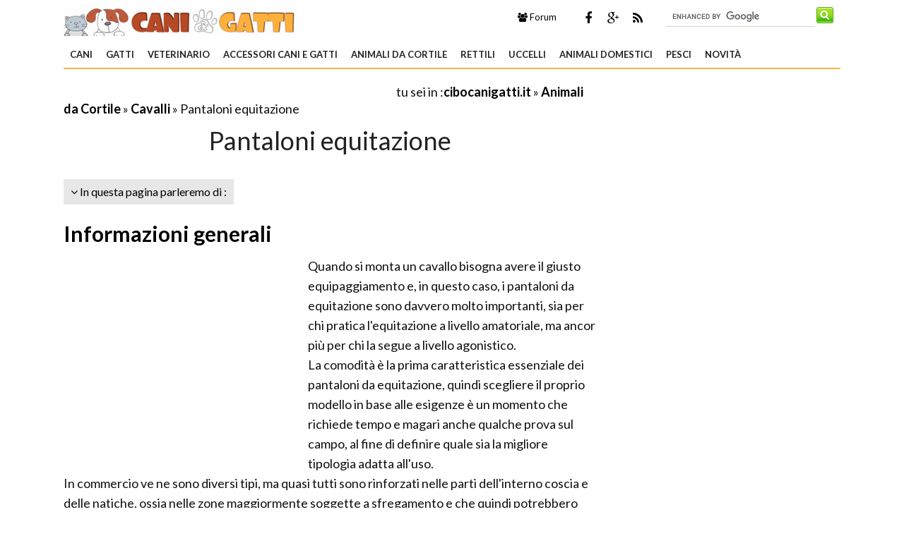

--- FILE ---
content_type: text/html; Charset=windows-1252
request_url: https://www.cibocanigatti.it/animali-da-cortile/cavalli/pantaloni-equitazione.asp
body_size: 14369
content:
<!DOCTYPE html>
<html lang="it" dir="ltr" class="client-nojs">
    <head>
        <title>Pantaloni equitazione - Cavalli</title> 
       
        <!-- Meta -->
		<meta http-equiv="Content-Type" content="text/html; charset=windows-1252" />
        <meta name="viewport" content="width=device-width, initial-scale=1, maximum-scale=1, user-scalable=yes" />
        <meta name="description" content="Comodi, anzi comodissimi: è questa la caratteristica essenziale dei pantaloni da equitazione...vediamo alcuni modelli e dei consigli per l'acquisto">
        <meta name="REVISIT-AFTER" content="8 DAYS">
        <meta name="ROBOTS" CONTENT="INDEX,FOLLOW">
        <link rel="amphtml" href="https://www.cibocanigatti.it/amp/animali-da-cortile/cavalli/pantaloni-equitazione.asp"/>
        <link rel='alternate' type='application/rss+xml' title='RSS www.cibocanigatti.it' href='https://www.cibocanigatti.it/rss.xml' />
        <link rel="shortcut icon" type="image/x-icon" href="https://www.cibocanigatti.it/favicon.ico">

        <!-- Google fonts -->
        <link  href='https://fonts.googleapis.com/css?family=Lato:400,300,700' rel='stylesheet' type='text/css' />
        <link href='https://fonts.googleapis.com/css?family=Libre+Baskerville:400,400italic' rel='stylesheet' type='text/css'>
       
      <!-- css -->
       <link rel="stylesheet" href="/@/lib/css/colori.css" />
        <link rel="stylesheet" href="/@/lib/css/style.css" />
        <link rel="stylesheet" href="/@/lib/css/layout.css" />
        <link rel="stylesheet" href="/@/lib/css/icons.css" />
        <link rel="stylesheet" href="/@/lib/css/mobile.css" />
        <link rel="stylesheet" href="/@/lib/css/slider.css" />
        <link href="//maxcdn.bootstrapcdn.com/font-awesome/4.2.0/css/font-awesome.min.css" rel="stylesheet">
        <!--[if lt IE 9]><script src="http://html5shiv.googlecode.com/svn/trunk/html5.js"></script><![endif]-->

        <!--
        <link rel="apple-touch-icon-precomposed" sizes="57x57" href="apple-touch-icon-57x57.png" />
        <link rel="apple-touch-icon-precomposed" sizes="72x72" href="apple-touch-icon-72x72.png" />
        <link rel="apple-touch-icon-precomposed" sizes="114x114" href="apple-touch-icon-114x114.png" />
        <link rel="apple-touch-icon-precomposed" sizes="144x144" href="apple-touch-icon-144x144.png" />
        -->
<!--[if IE]>
    <script src="http://html5shim.googlecode.com/svn/trunk/html5.js"></script>
<![endif]-->

<!--[if lt IE 9]>
    <script src="/@/lib/js/html5.js"></script>
<![endif]-->
        <!-- Javascript -->
        <script type="text/javascript" src="/@/lib/js/jquery.min.js"></script>
        <script type="text/javascript" src="/@/lib/js/jquery.custom.js"></script>
        <script type="text/javascript" src="/@/lib/js/jquery.sticky.js"></script>
        <script type="text/javascript" src="/@/lib/js/jquery.menu.js"></script>
        <script type="text/javascript" src="/@/lib/js/jquery.flexslider-min.js"></script>
        <!-- Javascript -->
<script>
    $(window).load(function() {
        $('.flexslider').flexslider({
            animation: "fade"
        });
    });
</script>
      
 

<script async src="//pagead2.googlesyndication.com/pagead/js/adsbygoogle.js"></script>
<script>
  (adsbygoogle = window.adsbygoogle || []).push({
    google_ad_client: "ca-pub-7094355908943451",
    enable_page_level_ads: true
  });
</script>
 

<!-- BEGIN Tynt Script -->
<script type="text/javascript">
if(document.location.protocol=='http:'){
 var Tynt=Tynt||[];Tynt.push('c4I7zmINar37Atadbi-bpO');Tynt.i={"ap":"Scopri altre notizie su :","st":true};
 (function(){var s=document.createElement('script');s.async="async";s.type="text/javascript";s.src='https://tcr.tynt.com/ti.js';var h=document.getElementsByTagName('script')[0];h.parentNode.insertBefore(s,h);})();
}
</script>
<!-- END Tynt Script -->

</head>
    
    <body itemscope itemtype="http://schema.org/WebPage">
<span itemprop="thumbnailUrl" content="https://www.cibocanigatti.it/animali-da-cortile/cavalli/pantaloni-equitazione_M1.jpg"></span>
<span itemprop="url" content="https://www.cibocanigatti.it/animali-da-cortile/cavalli/pantaloni-equitazione.asp"></span>
<span itemprop="keywords" content="pantaloni equitazione, modelli pantaloni equitazione, pantaloni fantino, pantaloni cavaliere, accessori cavallo"></span>
<span itemprop="isFamilyFriendly" content="true"></span>
<span itemprop="Description" content="Comodi, anzi comodissimi: è questa la caratteristica essenziale dei pantaloni da equitazione...vediamo alcuni modelli e dei consigli per l'acquisto"></span>
<span itemprop="primaryImageOfPage" content="https://www.cibocanigatti.it/animali-da-cortile/cavalli/pantaloni-equitazione_N1.jpg"></span>
        
        <!-- Main wrapper -->
        <div id="wrapper" class="boxed">
            
            <!-- Header -->
            <div id="header" class="normal container">
                <!-- Logo -->
                <div class="logo" itemscope itemtype="https://schema.org/Organization">
               
                <div class="florello"><a itemprop="url" href="/" title="cibocanigatti.it" ><img itemprop="logo" alt ="cibocanigatti.it" src="/@/img/logo.jpg"></a></div>
          
                </div>
                <!-- Top block -->
                
                <div class="top-banner-block">
                    <div class="input-group margin-bottom-sm">
                      <form action="/@/cerca.asp" id="cse-search-box">
     <input type="hidden" name="cx" value="partner-pub-7094355908943451:8297761876" />
	<input type="hidden" name="cof" value="FORID:10" />
	<input type="hidden" name="ie" value="ISO-8859-1" />
	<input type="text" name="q" size="50" class="sinput" />
	<input type="image" src="https://www.cibocanigatti.it/@/images/i_search.png" alt="giardinaggio.it" name="sa" class="go" /><br>
</form>
<script async="async" type="text/javascript" src="https://www.google.it/coop/cse/brand?form=cse-search-box&amp;lang=it"></script>
                    </div>
                </div>
                <div class="top-social">
                    <ul class="social-icons">
                        <li class="facebook"><a href="https://www.facebook.com/pages/Cibocanigatti/203252606426313" rel="nofollow" title="Facebook di Cibo Cani Gatti"><i class="fa fa-facebook"></i></a></li>
                        <li class="googleplus"><a href="https://plus.google.com/+CibocanigattiIt/posts" rel="nofollow"><i class="fa fa-google-plus" title=" Google+ di Cibo Cani Gatti"></i></a></li>
                        <li class="rss"><a href="https://www.cibocanigatti.it/rss.xml"><i class="fa fa-rss" rel="nofollow" title="Rss di Cibo Cani Gatti"></i></a></li>
      
                    </ul>
                 </div>
                <div class="top-buttons">
                    <ul>
                        <li><a href="https://forum.giardinaggio.it/" class="button btn-blue" title="Forum di Giardinaggio" rel="nofollow"><i class="fa fa-group"></i> Forum</a></li>
                    </ul>
                </div>
            </div>
            
            <!-- Primary navigation -->
            <div id="primary-navigation" class="light">
                <div class="inner">
                    <a class="click-to-open-menu"><i class="fa fa-align-justify"></i></a>
                  	 <ul class="primary-navigation"> <li><a  href="/cani.asp"  title="Cani">Cani</a><ul><li><a href="/taglia-mini.asp" title="Cani Taglia Mini" rel="nofollow">Cani Taglia Mini</a></li><li><a href="/taglia-piccola.asp" title="Cani Taglia Piccola" rel="nofollow">Cani Taglia Piccola</a></li><li><a href="/taglia-media.asp" title="Cani Taglia Media" rel="nofollow">Cani Taglia Media</a></li><li><a href="/taglia-grande.asp" title="Cani Taglia Grande" rel="nofollow">Cani Taglia Grande</a></li><li><a href="/taglia-gigante.asp" title="Cani Taglia Gigante" rel="nofollow">Cani Taglia Gigante</a></li><li><a href="/cuccioli-cani.asp" title="Cuccioli Cani" rel="nofollow">Cuccioli Cani</a></li><li><a href="/addestramento-cani.asp" title="Addestramento cani" rel="nofollow">Addestramento cani</a></li><li><a href="/cura-cani.asp" title="Cura Cani" rel="nofollow">Cura Cani</a></li><li><a href="/cibo-per-cani.asp" title="Cibo per Cani" rel="nofollow">Cibo per Cani</a></li><li><a href="/il-cane.asp" title="il Cane" rel="nofollow">il Cane</a></li><li><a href="/pensione-cane.asp" title="Pensioni Cane" rel="nofollow">Pensioni Cane</a></li><li><a href="/canile.asp" title="Canile" rel="nofollow">Canile</a></li><li><a href="/allevamento-cani.asp" title="Allevamento cani" rel="nofollow">Allevamento cani</a></li><li><a href="/cane-corso.asp" title="Cane Corso" rel="nofollow">Cane Corso</a></li><li><a href="/partore-tedesco.asp" title="Pastore Tedesco" rel="nofollow">Pastore Tedesco</a></li><li><a href="/domande-risposte_cani.asp" title="domande e risposte cani" rel="nofollow">domande e risposte cani</a></li><li><a href="/cani/quiz-sondaggi.asp" title="Quiz e Sondaggi" rel="nofollow">Quiz e Sondaggi</a></li>  </ul><span class="mobile-arrow"></span></li> <li><a  href="/gatti.asp"  title="Gatti">Gatti</a><ul><li><a href="/pelo-corto.asp" title="Pelo Corto" rel="nofollow">Pelo Corto</a></li><li><a href="/pelo-lungo.asp" title="Pelo Lungo" rel="nofollow">Pelo Lungo</a></li><li><a href="/malattie-gatti.asp" title="Malattie Gatti" rel="nofollow">Malattie Gatti</a></li><li><a href="/cura-gatti.asp" title="Cura Gatti" rel="nofollow">Cura Gatti</a></li><li><a href="/cibo-gatti.asp" title="Cibo Gatti" rel="nofollow">Cibo Gatti</a></li><li><a href="/il-gatto.asp" title="il Gatto" rel="nofollow">il Gatto</a></li><li><a href="/domande-risposte_gatti.asp" title="domande e risposte gatti" rel="nofollow">domande e risposte gatti</a></li><li><a href="/gatti/quiz-sondaggi.asp" title="Quiz e Sondaggi" rel="nofollow">Quiz e Sondaggi</a></li>  </ul><span class="mobile-arrow"></span></li> <li><a  href="/veterinario.asp"  title="Veterinario">Veterinario</a><ul><li><a href="/veterinario-cani.asp" title="veterinario cani" rel="nofollow">veterinario cani</a></li><li><a href="/veterinario-gatti.asp" title="veterinario gatti" rel="nofollow">veterinario gatti</a></li><li><a href="/malattie-cane.asp" title="malattie cane" rel="nofollow">malattie cane</a></li>  </ul><span class="mobile-arrow"></span></li> <li><a  href="/accessori-cani-gatti.asp"  title="Accessori Cani e Gatti">Accessori Cani e Gatti</a><ul><li><a href="/accessori-cani.asp" title="Accesori Cane" rel="nofollow">Accesori Cane</a></li><li><a href="/accessori-gatto.asp" title="Accessori Gatto" rel="nofollow">Accessori Gatto</a></li><li><a href="/accessori-animali.asp" title="Accessori Animali" rel="nofollow">Accessori Animali</a></li>  </ul><span class="mobile-arrow"></span></li> <li><a  href="/animali-da-cortile.asp"  title="Animali da Cortile">Animali da Cortile</a><ul><li><a href="/bovini.asp" title="Bovini">Bovini</a></li><li><a href="/cavalli.asp" title="Cavalli">Cavalli</a></li><li><a href="/equitazione.asp" title="Equitazione">Equitazione</a></li><li><a href="/maiali.asp" title="Maiali">Maiali</a></li><li><a href="/pecore-capre.asp" title="Pecore e Capre">Pecore e Capre</a></li><li><a href="/asini.asp" title="Asini">Asini</a></li><li><a href="/conigli.asp" title="Conigli">Conigli</a></li>  </ul><span class="mobile-arrow"></span></li> <li><a  href="/rettili.asp"  title="Rettili">Rettili</a><ul><li><a href="/tartarughe.asp" title="Tartarughe" rel="nofollow">Tartarughe</a></li><li><a href="/serpenti.asp" title="Serpenti" rel="nofollow">Serpenti</a></li><li><a href="/lucertole.asp" title="Lucertole" rel="nofollow">Lucertole</a></li>  </ul><span class="mobile-arrow"></span></li> <li><a  href="/uccelli.asp"  title="Uccelli">Uccelli</a><ul><li><a href="/pappagalli.asp" title="Pappagalli" rel="nofollow">Pappagalli</a></li><li><a href="/canarini.asp" title="Canarini" rel="nofollow">Canarini</a></li><li><a href="/galline.asp" title="Galline" rel="nofollow">Galline</a></li><li><a href="/oche.asp" title="Oche" rel="nofollow">Oche</a></li><li><a href="/anatre.asp" title="Anatre" rel="nofollow">Anatre</a></li><li><a href="/uccelli-esotici.asp" title="Uccelli esotici" rel="nofollow">Uccelli esotici</a></li><li><a href="/uccelli-autoctoni.asp" title="Uccelli autoctoni" rel="nofollow">Uccelli autoctoni</a></li><li><a href="/rapaci-altri-uccelli.asp" title="Rapaci e altri uccelli" rel="nofollow">Rapaci e altri uccelli</a></li>  </ul><span class="mobile-arrow"></span></li> <li><a  href="/animali-domestici.asp"  title="Animali domestici">Animali domestici</a><ul><li><a href="/criceti.asp" title="Criceti" rel="nofollow">Criceti</a></li><li><a href="/conigli-nani.asp" title="Conigli Nani" rel="nofollow">Conigli Nani</a></li><li><a href="/furetti.asp" title="Furetti" rel="nofollow">Furetti</a></li><li><a href="/cavie.asp" title="Cavie" rel="nofollow">Cavie</a></li><li><a href="/cincilla.asp" title="Cincill&#224;" rel="nofollow">Cincill&#224;</a></li><li><a href="/animali-domestici/quiz-sondaggi.asp" title="Quiz e sondaggi" rel="nofollow">Quiz e sondaggi</a></li>  </ul><span class="mobile-arrow"></span></li> <li><a  href="/pesci.asp"  title="Pesci">Pesci</a><ul><li><a href="/pesce.asp" title="Pesce" rel="nofollow">Pesce</a></li><li><a href="/pesci-acquario.asp" title="Pesci acquario" rel="nofollow">Pesci acquario</a></li><li><a href="/acquari.asp" title="Acquari" rel="nofollow">Acquari</a></li><li><a href="/mangimi.asp" title="Mangimi" rel="nofollow">Mangimi</a></li><li><a href="/piante-acquario.asp" title="Piante acquario" rel="nofollow">Piante acquario</a></li><li><a href="/led-acquario.asp" title="Led acquario" rel="nofollow">Led acquario</a></li><li><a href="/accessori-per-acquario.asp" title="Accessori per acquario" rel="nofollow">Accessori per acquario</a></li>  </ul><span class="mobile-arrow"></span></li> <li><a  href="/novita.asp"  title="Novità">Novità</a><ul><li><a href="/ebook.asp" title="Ebook" rel="nofollow">Ebook</a></li>  </ul><span class="mobile-arrow"></span></li>  </ul>
                </div>
            </div>

      
            
            <!-- Container -->
            <div class="container">
                
                <!-- Primary left -->
                <div id="primary-left">
                       <div class="primary-left-testo">
                           <div id='tuseiinnew' itemprop="breadcrumb" class="breadcrumb"><script async src="https://pagead2.googlesyndication.com/pagead/js/adsbygoogle.js"></script>
<!-- cibo-cg-468-15-alto -->
<ins class="adsbygoogle"
     style="display:inline-block;width:468px;height:15px"
     data-ad-client="ca-pub-7094355908943451"
     data-ad-slot="3644571318"></ins>
<script>
(adsbygoogle = window.adsbygoogle || []).push({});
</script>tu sei in :<span typeof="v:Breadcrumb"><a  href='https://www.cibocanigatti.it' rel="v:url" property="v:title" title="cibocanigatti.it">cibocanigatti.it</a></span> » <span typeof="v:Breadcrumb"><a  href='https://www.cibocanigatti.it/animali-da-cortile.asp' rel="v:url" property="v:title" title="Animali da Cortile">Animali da Cortile</a></span> » <span typeof="v:Breadcrumb"> <a href="https://www.cibocanigatti.it/cavalli.asp"  rel="v:url" property="v:title" title="Cavalli">Cavalli</a></span> » Pantaloni equitazione</div> 
                            <h1 itemprop="name">Pantaloni equitazione</h1> 
        
                            <div id="toolnavigazione_scheda"><div id="toolleft" style="float:left;"> <div class="tag-navigation-c"><ul class="tag-navigation"><li><i class="fa fa-angle-down"></i> In questa pagina parleremo di : <ul><li><a href="#informazioni-generali" class="toolnavigazione" title="Informazioni generali Pantaloni equitazione">Informazioni generali</a></li><li><a href="#tipologie-di-pantaloni" class="toolnavigazione" title="Tipologie di pantaloni Pantaloni equitazione">Tipologie di pantaloni</a></li><li><a href="#i-materiali" class="toolnavigazione" title="I materiali Pantaloni equitazione">I materiali</a></li><li><a href="#prezzi-e-negozi" class="toolnavigazione" title="Pantaloni equitazione: Prezzi e negozi Pantaloni equitazione">Pantaloni equitazione: Prezzi e negozi</a></li></ul></li></ul></div></div><div id ="toolright" style="float:left;"></div><div class="clear"></div> </div><div class="clear"></div><div class="prince"></div>  <meta itemprop="lastReviewed" content="08/02/2012 01:40:22" /> <h2><a id="informazioni-generali" title="Informazioni generali - Pantaloni equitazione">Informazioni generali</a></h2> <p> <div style="float:left;" class="adv1_336X280"><script async src="https://pagead2.googlesyndication.com/pagead/js/adsbygoogle.js"></script>
<ins class="adsbygoogle"
     style="display:inline-block;width:336px;height:280px"
     data-ad-client="ca-pub-7094355908943451"
     data-ad-slot="4482565711"></ins>
<script>
(adsbygoogle = window.adsbygoogle || []).push({});
</script></div><div class="primo_paragrafo">Quando si monta un cavallo bisogna avere il giusto equipaggiamento e, in questo caso, i pantaloni da equitazione sono davvero molto importanti, sia per chi pratica l'equitazione a livello amatoriale, ma ancor più per chi la segue a livello agonistico. <p /><p />La comodità è la prima caratteristica essenziale dei pantaloni da equitazione, quindi scegliere il proprio modello in base alle esigenze è un momento che richiede tempo e magari anche qualche prova sul campo, al fine di definire quale sia la migliore tipologia adatta all'uso. <p /><p />In commercio ve ne sono diversi tipi, ma quasi tutti sono rinforzati nelle parti dell'interno coscia e delle natiche, ossia nelle zone maggiormente soggette a sfregamento e che quindi potrebbero causare irritazioni sia all'animale che al fantino stesso. Proprio per ridurre al minimo gli sfregamenti  e le eventuali irritazioni, è bene acquistare pantaloni da equitazione che siano molto aderenti: in questo modo si riduce il problema degli sfregamenti e si può più agevolmente infilarli negli stivali da fantino. <p /></div> <div><a href="https://www.cibocanigatti.it/animali-da-cortile/cavalli/pantaloni-equitazione_O1.jpg" rel="shadowbox[gal]" title="Pantaloni equitazione" > <img itemprop="image" class="immaginedx" src="https://www.cibocanigatti.it/animali-da-cortile/cavalli/pantaloni-equitazione_N1.jpg" alt="Pantaloni equitazione"      width="375" height="375"  longdesc="/animali-da-cortile/cavalli/pantaloni-equitazione.asp"/></a> </div><table width="100%" cellpadding="2" cellspacing="0" border="0"><p /><tr><p /><td width="105px" align="left"><p /> <a style="text-decoration:none;color:#000"  href="https://www.amazon.it/Pfiff-100249-60-Coprireni-purosangue-mezzosangue/dp/B004DWUNK8?SubscriptionId=AKIAJLVDUX3PUXC4BE7A&amp;tag=giardinaggi0a-canigatti-21&amp;linkCode=xm2&amp;camp=2025&amp;creative=165953&amp;creativeASIN=B004DWUNK8&quot;" rel="nofollow"  target="_blank"><img style="border:none;width:100px;" src="https://images-eu.ssl-images-amazon.com/images/I/41plbKjrlpL._SL160_.jpg"></a><p /></td><p /><td><p />	    <a style="text-decoration:none;color:#000;"  href="https://www.amazon.it/Pfiff-100249-60-Coprireni-purosangue-mezzosangue/dp/B004DWUNK8?SubscriptionId=AKIAJLVDUX3PUXC4BE7A&amp;tag=giardinaggi0a-canigatti-21&amp;linkCode=xm2&amp;camp=2025&amp;creative=165953&amp;creativeASIN=B004DWUNK8&quot;" rel="nofollow"   target="_blank">Pfiff 100249-60 - Coprireni per Cavalli purosangue/mezzosangue, Colore: Nero <p />	    <strong>Prezzo:</strong>   <font color="#FF0000" size="3"><strong>in offerta su Amazon a: 25,9&euro;</strong></font><br /></a><p /></td><p /></tr><p /></table></p><br /><h2><a id="tipologie-di-pantaloni" title="Tipologie di pantaloni - Pantaloni equitazione">Tipologie di pantaloni</a></h2> <p> <a href="https://www.cibocanigatti.it/animali-da-cortile/cavalli/pantaloni-equitazione_O2.jpg" rel="shadowbox[gal]" title="Pantaloni equitazione"> <img class="immaginedx" src="https://www.cibocanigatti.it/animali-da-cortile/cavalli/pantaloni-equitazione_N2.jpg" alt="Pantaloni equitazione"   width="375" height="428"     longdesc="/animali-da-cortile/cavalli/pantaloni-equitazione.asp"/></a>Sul mercato esistono decine e decine di tipologie di pantaloni da equitazione, modulati in base all'uso, all'età e al sesso del fantino. Si avranno così: <p /><p />- pantaloni da equitazione per donne;<p />- pantaloni da equitazione per uomini;<p />- pantaloni da equitazione per bambini;<p />- pantaloni da equitazione per ragazzi; <p />- pantaloni da equitazione per fantini professionisti (uso prolungato);<p />- pantaloni da equitazione per fantini occasionali (uso sporadico); <p />- pantaloni da equitazione non professionale (uso intermedio). <p /><p />Ad ogni singola tipologia, corrispondono poi alcuni modelli specifici, anche se difficilmente si parla di modelli invernali ed estivi, poiché in generale è sufficiente mettere una calzamaglia più pensate sotto i pantaloni per ovviare al freddo dell'inverno. <p /><p />Per quanto riguarda i colori, generalmente si tratta di una moda abbastanza classica con predilezione per il beige, il marrone, il grigio, il bianco (adattissimo per le competizioni), il verde bottiglia, il blu e il nero. Solo qualche modello dedicato ai piccoli cavalieri o alle signore più avere qualche colore un po' più vivace, ma in genere si varia davvero di poco. <p /> <br> <div class="correlati_schede"> <ul class="products"><li class="product">           <h3 itemprop="relatedLink"><a itemprop="url"  href="/animali-da-cortile/cavalli/stivali-cowboy.asp" title="Stivali Cowboy"><span itemprop="name">Stivali Cowboy</span></a></h3>        <a href="/animali-da-cortile/cavalli/stivali-cowboy.asp" title="Stivali Cowboy"><img border="0" src="https://www.cibocanigatti.it/animali-da-cortile/cavalli/stivali-cowboy_M1.jpg"  width="180" height="180" alt="Stivali e cappello da cowboy" title="Stivali e cappello da cowboy -  accessori cavallo"  /></a>               <span class="product-desc">Chi è appassionato di cavalli, ha di certo un proprio stile nell'abbigliamento: c'è, infatti, chi predilige abbigliarsi in maniera classica, indossando le vesti tipiche del fantino e della cavallerizz...</span>            </li><li class="product">           <h3 itemprop="relatedLink"><a itemprop="url"  href="/animali-da-cortile/cavalli/stivali-equitazione.asp" title="Stivali Equitazione"><span itemprop="name">Stivali Equitazione</span></a></h3>        <a href="/animali-da-cortile/cavalli/stivali-equitazione.asp" title="Stivali Equitazione"><img border="0" src="https://www.cibocanigatti.it/animali-da-cortile/cavalli/stivali-equitazione_M1.jpg"  width="180" height="180" alt="Stivali equitazione" title="Stivali equitazione -  accessori cavallo"  /></a>               <span class="product-desc">Gli stivali da equitazione rappresentano per il cavaliere un accessorio assolutamente indispensabile, per i quali non bisogna badare a spese, soprattutto quando si sta per molte ore a cavallo oppure s...</span>            </li></ul></div><table width="100%" cellpadding="2" cellspacing="0" border="0"><p /><tr><p /><td width="105px" align="left"><p /> <a style="text-decoration:none;color:#000"  href="https://www.amazon.it/Equitazione-etologica-1-%C3%89lisabeth-Corbigny/dp/8888266585?SubscriptionId=AKIAJLVDUX3PUXC4BE7A&amp;tag=giardinaggi0a-canigatti-21&amp;linkCode=xm2&amp;camp=2025&amp;creative=165953&amp;creativeASIN=8888266585&quot;" rel="nofollow"  target="_blank"><img style="border:none;width:100px;" src="https://images-eu.ssl-images-amazon.com/images/I/51rDuHXrsIL._SL160_.jpg"></a><p /></td><p /><td><p />	    <a style="text-decoration:none;color:#000;"  href="https://www.amazon.it/Equitazione-etologica-1-%C3%89lisabeth-Corbigny/dp/8888266585?SubscriptionId=AKIAJLVDUX3PUXC4BE7A&amp;tag=giardinaggi0a-canigatti-21&amp;linkCode=xm2&amp;camp=2025&amp;creative=165953&amp;creativeASIN=8888266585&quot;" rel="nofollow"   target="_blank">Equitazione etologica: 1 <p />	    <strong>Prezzo:</strong>   <font color="#FF0000" size="3"><strong>in offerta su Amazon a: 28,05&euro;</strong></font><br /><font color="#999999" size="2"> (Risparmi 4,95&euro;)</fonT></a><p /></td><p /></tr><p /></table></p><br /><h2><a id="i-materiali" title="I materiali - Modelli pantaloni equitazione">I materiali</a></h2> <p> <a href="https://www.cibocanigatti.it/animali-da-cortile/cavalli/pantaloni-equitazione_O3.jpg" rel="shadowbox[gal]" title="Modelli pantaloni equitazione"> <img class="immaginesx" src="https://www.cibocanigatti.it/animali-da-cortile/cavalli/pantaloni-equitazione_N3.jpg" alt="Modelli pantaloni equitazione"   width="375" height="281"     longdesc="/animali-da-cortile/cavalli/pantaloni-equitazione.asp"/></a>Per quanto riguarda i materiali, i pantaloni da equitazione sono spesso in cotone o in microfibra, con una percentuale di elastene medio – bassa, che rende il capo aderente al corpo ed elasticizzato quanto occorre. <p /><p />Come già accennato prima, i pantaloni da equitazione possono avere degli inserti di rinforzo in determinate parti, come il sedere e l'interno coscia fino ad arrivare al di sotto del ginocchio, questo per evitare che il fantino o il cavallo possano avere delle potenziali irritazioni, rendendo quindi la monta fastidiosa e poco comoda. Allo stesso tempo questi inserti sono utili anche per mantenere il capo in buona salute qualitativa, proteggendolo così dagli sfregamenti continui che lo ridurrebbero ad un cencio in brevissimo tempo. <p /><p />I materiali utilizzati per gli inserti sono i più vari, si passa dall'ecopelle ai rinforzi in materiale sintetico, ideali anche per mantenere una miglior aderenza con la sella e con il corpo dell'animale senza però fare e farsi male. <p /> <div style="float:left;" class="adv2_336X280"><script type='text/javascript'><!--//<![CDATA[
   var m3_u = (location.protocol=='https:'?'https://adx.4strokemedia.com/www/delivery/ajs.php':'http://adx.4strokemedia.com/www/delivery/ajs.php');
   var m3_r = Math.floor(Math.random()*99999999999);
   if (!document.MAX_used) document.MAX_used = ',';
   document.write ("<scr"+"ipt type='text/javascript' src='"+m3_u);
   document.write ("?zoneid=4442");
   document.write ('&amp;cb=' + m3_r);
   if (document.MAX_used != ',') document.write ("&amp;exclude=" + document.MAX_used);
   document.write (document.charset ? '&amp;charset='+document.charset : (document.characterSet ? '&amp;charset='+document.characterSet : ''));
   document.write ("&amp;loc=" + escape(window.location));
   if (document.referrer) document.write ("&amp;referer=" + escape(document.referrer));
   if (document.context) document.write ("&context=" + escape(document.context));
   if (document.mmm_fo) document.write ("&amp;mmm_fo=1");
   document.write ("'><\/scr"+"ipt>");
//]]>--></script></div>  </p><br /><h2><a id="prezzi-e-negozi" title="Prezzi e negozi - ">Pantaloni equitazione: Prezzi e negozi</a></h2><p>I pantaloni da equitazione si possono trovare ed acquistare in tutti i negozi specializzati sia on line che off line. La gamma è generalmente molto vasta ed adatta ad un pubblico dalle esigenze più diverse. Quando si tratta di un primo acquisto, è sempre bene lasciarsi consigliare da qualcuno più esperto (non necessariamente il commesso del negozio, ma magari anche dal proprio istruttore), ma è soprattutto necessario provare quel dato capo e vedere se effettivamente corrisponde alle proprie necessità: può capitare, infatti, che trattandosi di capi commerciali e non fatti su misura, ci si debba “accontentare” della vestibilità, almeno fino a quando non si riesca a trovare un buon compresso. <p /><p />Discorso diverso è per i pantaloni da equitazione su misura, generalmente realizzati solo dalle sellerie più fornite, che vengono letteralmente tagliati sulle proprie forme e pertanto risultano essere davvero eccezionali, sia come vestibilità che come comfort. Peccato che non sempre sia possibile spendere cifre così elevate per dei pantaloni da equitazione su misura: infatti i prezzi si aggirano intorno ai 150 – 200 euro a capo (parliamo di un modello base senza nulla di particolare). Ad ogni modo resta utile, almeno per il cavaliere occasionale, l'acquistare un capo su misura solo quando davvero si è deciso di intraprendere con serietà questo sport. <p /><p />Per quanto riguarda i modelli in vendita nei normali negozi di sport e nelle sellerie, è sempre bene, almeno all'inizio, provare i capi di persona ed evitare i negozi on line, poiché si potrebbe incappare nel rischio di acquistare modelli non compatibili con le proprie esigenze senza poter poi essere rimborsati. <p /><p />I prezzi dei pantaloni da equitazione sono molto variabili, partendo da un minimo di 20 – 30 euro fino ad arrivare a cifre che rasentano i 100 euro. Un buon compromesso qualità/prezzo è rappresentato però dai pantaloni da equitazione in vendita presso le grandi catene commerciali che vendono abbigliamento sportivo. <p /><div class="reattiva_pr4"><script async src="//pagead2.googlesyndication.com/pagead/js/adsbygoogle.js"></script>
<!-- cibo-reattiva_pr4 -->
<ins class="adsbygoogle"
     style="display:block"
     data-ad-client="ca-pub-7094355908943451"
     data-ad-slot="2170586270"
     data-ad-format="auto"></ins>
<script>
(adsbygoogle = window.adsbygoogle || []).push({});
</script></div><div class="clear"></div></p><script async src="//pagead2.googlesyndication.com/pagead/js/adsbygoogle.js"></script>
<ins class="adsbygoogle"
     style="display:block"
     data-ad-format="autorelaxed"
     data-ad-client="ca-pub-7094355908943451"
     data-ad-slot="3393502677"></ins>
<script>
     (adsbygoogle = window.adsbygoogle || []).push({});
</script><br><br><div class="commentbox">
<h3>COMMENTI SULL' ARTICOLO</h3>
<script>
  window.fbAsyncInit = function() {
    FB.init({
      appId      : '1041277795919554',
      xfbml      : true,
      version    : 'v2.6'
    });
  };

  (function(d, s, id){
     var js, fjs = d.getElementsByTagName(s)[0];
     if (d.getElementById(id)) {return;}
     js = d.createElement(s); js.id = id;
     js.src = "//connect.facebook.net/en_US/sdk.js";
     fjs.parentNode.insertBefore(js, fjs);
   }(document, 'script', 'facebook-jssdk'));
</script>

<div class="fb-comments" data-width="100%" data-numposts="25"></div>

</div>
 <!-- cibo336x280bas -->
<div id='div-gpt-ad-1382687625417-2' style='width:336px; height:280px;'>
<script type='text/javascript'>
googletag.cmd.push(function() { googletag.display('div-gpt-ad-1382687625417-2'); });
</script>
</div>    
        
                             <!-- Footer carosello -->
        
                                <div id="powercar">      <div class="powercar-group"><div class="boxcar"><ul><li>
			
				<div class="boxcar-cont-tit">
					<h3><a href="/animali-da-cortile/cavalli/cavalli-arabi.asp" title="Cavalli Arabi">Cavalli Arabi</a></h3>
					<h2><a href="/animali-da-cortile/cavalli/cavalli-arabi.asp" title="Cavalli Arabi"></a></h2>
				</div>
	             <a href="/animali-da-cortile/cavalli/cavalli-arabi.asp" title="Cavalli Arabi"><img src="https://www.cibocanigatti.it/animali-da-cortile/cavalli/cavalli-arabi_MC1.jpg" alt="Cavalli Arabi" width="270" heigth="200" /></a>			
</li></ul></div>
<div class="boxcar"><ul><li>
			
				<div class="boxcar-cont-tit">
					<h3><a href="/animali-da-cortile/cavalli/morgan.asp" title="Morgan">Morgan</a></h3>
					<h2><a href="/animali-da-cortile/cavalli/morgan.asp" title="Morgan"></a></h2>
				</div>
	             <a href="/animali-da-cortile/cavalli/morgan.asp" title="Morgan"><img src="https://www.cibocanigatti.it/animali-da-cortile/cavalli/morgan_MC1.jpg" alt="Morgan" width="270" heigth="200" /></a>			
</li></ul></div>
<div class="boxcar"><ul><li>
			
				<div class="boxcar-cont-tit">
					<h3><a href="/animali-da-cortile/cavalli/mustang.asp" title="Mustang">Mustang</a></h3>
					<h2><a href="/animali-da-cortile/cavalli/mustang.asp" title="Mustang"></a></h2>
				</div>
	             <a href="/animali-da-cortile/cavalli/mustang.asp" title="Mustang"><img src="https://www.cibocanigatti.it/animali-da-cortile/cavalli/mustang_MC1.jpg" alt="Mustang" width="270" heigth="200" /></a>			
</li></ul></div>
<div class="boxcar"><ul><li>
			
				<div class="boxcar-cont-tit">
					<h3><a href="/animali-da-cortile/cavalli/pony.asp" title="Pony">Pony</a></h3>
					<h2><a href="/animali-da-cortile/cavalli/pony.asp" title="Pony"></a></h2>
				</div>
	             <a href="/animali-da-cortile/cavalli/pony.asp" title="Pony"><img src="https://www.cibocanigatti.it/animali-da-cortile/cavalli/pony_MC1.jpg" alt="Pony" width="270" heigth="200" /></a>			
</li></ul></div>
      </div>    </div> <br /> <br />
        
                       <div class="clear"></div>        
                       </div>
                </div>                    
            	<div id="sidebar">
                   
                        <div class="widget">
                        <!--<h2>&nbsp; Seguici anche su : </h2><g:plus href="https://plus.google.com/113766954908612706952" rel="publisher" width="280" height="69" theme="light"></g:plus><br /><div class='g-plusone' data-annotation='none'></div><a rel="nofollow" href='http://www.facebook.com/pages/Cibocanigatti/203252606426313' title='seguici su facebook'><img src='https://www.cibocanigatti.it/@/images/facebook_32.png' width="32" height="32"></a><a rel="nofollow" href='http://twitter.com/cibocanigatti' title='seguici su twitter'><img src='https://www.cibocanigatti.it/@/images/twitter_32.png' width="32" height="32"></a><a rel="nofollow" href='/rss.xml' title='rss cibocanigatti.it'><img src='https://www.cibocanigatti.it/@/images/rss.png' width='32' width="32" height="32"></a>-->

<script async src="//pagead2.googlesyndication.com/pagead/js/adsbygoogle.js"></script>
<!-- cibo-300-600 -->
<ins class="adsbygoogle"
     style="display:inline-block;width:300px;height:600px"
     data-ad-client="ca-pub-7094355908943451"
     data-ad-slot="1756279078"></ins>
<script>
(adsbygoogle = window.adsbygoogle || []).push({});
</script>
<div class="pagine_piu"> Pagine pi&ugrave; visitate di questa settimana</div><div class="pagine_piu_int1"><div class="paginepiu-tit"><a href="/animali-da-cortile/cavalli/attrezzatura-per-cavalli.asp" title="attrezzatura per cavalli"><strong>attrezzatura per cavalli</strong></a></div><a href="/animali-da-cortile/cavalli/attrezzatura-per-cavalli.asp" title="attrezzatura per cavalli"><br /><img src="https://www.cibocanigatti.it/animali-da-cortile/cavalli/attrezzatura-per-cavalli_M1.jpg" alt="attrezzatura"  height="180" width="180"/></a>  L'equitazione è uno sport che ha da sempre affascinato moltissimo l'uomo. Se in passato i cavalli venivano utilizzati sopratt ...</div><div class="clear"></div><div class="pagine_piu_int2"><div class="paginepiu-tit"><a href="/animali-da-cortile/cavalli/cavalli-frisoni.asp" title="Cavalli Frisoni"><strong>Cavalli Frisoni</strong></a></div> <br /> <a href="/animali-da-cortile/cavalli/cavalli-frisoni.asp" title="Cavalli Frisoni"><img src="https://www.cibocanigatti.it/animali-da-cortile/cavalli/cavalli-frisoni_M1.jpg" alt="Cavallo Frisone" height="180" width="180"/></a>  Il cavallo frisone è una razza equina originaria della Frisia, una regione dell'Olanda del nord. Proprio qui, infatti, sono s ...</div><div class="clear"></div><div class="pagine_piu_int1"><div class="paginepiu-tit"><a href="/animali-da-cortile/cavalli/charolais.asp" title="Charolais"><strong>Charolais</strong></a></div><a href="/animali-da-cortile/cavalli/charolais.asp" title="Charolais"><br /><img src="https://www.cibocanigatti.it/animali-da-cortile/cavalli/charolais_M1.jpg" alt="Cavalli Charolais"  height="180" width="180"/></a>  Il cavallo Charolais è stato da sempre un animale utilizzato nel campo agricolo e del lavoro pesante soprattutto grazie alla  ...</div><div class="clear"></div><div class="pagine_piu_int2"><div class="paginepiu-tit"><a href="/animali-da-cortile/cavalli/connemara.asp" title="Connemara"><strong>Connemara</strong></a></div> <br /> <a href="/animali-da-cortile/cavalli/connemara.asp" title="Connemara"><img src="https://www.cibocanigatti.it/animali-da-cortile/cavalli/connemara_M1.jpg" alt="Pony Connemara" height="180" width="180"/></a>  Il cavallo Connemara è originario dell'omonima regione occidentale dell'Irlanda, nato libero e selvaggio, fin dai tempi più a ...</div><div class="clear"></div><div class="pagine_piu_int1"><div class="paginepiu-tit"><a href="/animali-da-cortile/cavalli/criollo.asp" title="Criollo"><strong>Criollo</strong></a></div><a href="/animali-da-cortile/cavalli/criollo.asp" title="Criollo"><br /><img src="https://www.cibocanigatti.it/animali-da-cortile/cavalli/criollo_M1.jpg" alt="Criollo nella Pampas"  height="180" width="180"/></a>  I cavalli di razza Criolla sono una tipologia equina relativamente giovane. Infatti la formazione di questa nuova razza si fa ...</div><div class="clear"></div>

<div class="widget"><script async src="https://pagead2.googlesyndication.com/pagead/js/adsbygoogle.js"></script>
<!-- cibo-cg-300-250-basso -->
<ins class="adsbygoogle"
     style="display:inline-block;width:300px;height:250px"
     data-ad-client="ca-pub-7094355908943451"
     data-ad-slot="7458659704"></ins>
<script>
(adsbygoogle = window.adsbygoogle || []).push({});
</script></div>
<div class="widget">
<ul class="widget-popular-posts">
    <li class="small-thumb-post">
        <div class="cont-img">
            <a href="/malattie-gatti.asp" title="Malattie Gatti"><img src="https://www.cibocanigatti.it/malattie-gatti_H1.jpg" alt="Malattie Gatti" width="336" height="280" /></a>
        </div>
        <div class="description">
            <a href="/malattie-gatti.asp" title="Malattie Gatti"><h2>Malattie Gatti</h2></a>
            La struvite è una delle malattie più comuni tra i gatti: si manifesta con cistiti ricorrenti; attrav...
        </div>
    </li>
</ul>
</div>
<div class="widget">
<ul class="widget-popular-posts">
    <li class="small-thumb-post">
        <div class="cont-img">
            <a href="/accessori-cani.asp" title="Accesori Cane"><img src="https://www.cibocanigatti.it/accessori-cani_H1.jpg" alt="Accesori Cane" width="336" height="280" /></a>
        </div>
        <div class="description">
            <a href="/accessori-cani.asp" title="Accesori Cane"><h2>Accesori Cane</h2></a>
            Siete una di quelle persone che amano regalare al vostro cane un aspetto fuori dal comune? Adorate d...
        </div>
    </li>
</ul>
</div> 
<div class="widget"><script async src="//pagead2.googlesyndication.com/pagead/js/adsbygoogle.js"></script>
<!-- cibo-300-250-resp -->
<ins class="adsbygoogle"
     style="display:block"
     data-ad-client="ca-pub-7094355908943451"
     data-ad-slot="1916769475"
     data-ad-format="auto"></ins>
<script>
(adsbygoogle = window.adsbygoogle || []).push({});
</script></div>
<div class="widget">
<ul class="widget-popular-posts">
    <li class="small-thumb-post">
        <div class="cont-img">
            <a href="/maiali.asp" title="Maiali"><img src="https://www.cibocanigatti.it/maiali_H1.jpg" alt="Maiali" width="336" height="280" /></a>
        </div>
        <div class="description">
            <a href="/maiali.asp" title="Maiali"><h2>Maiali</h2></a>
            L'allevamento del maiale pare abbia radici antichissime: infatti ne abbiamo già traccia nei pictogra...
        </div>
    </li>
</ul>
</div> 
 
<div class="widget"><!--  ADVERTISEMENT TAG 300 x 250, DO NOT MODIFY THIS CODE --></div> 
<div class="widget">
<ul class="widget-popular-posts">
    <li class="small-thumb-post">
        <div class="cont-img">
            <a href="/criceti.asp" title="Criceti"><img src="https://www.cibocanigatti.it/criceti_H1.jpg" alt="Criceti" width="336" height="280" /></a>
        </div>
        <div class="description">
            <a href="/criceti.asp" title="Criceti"><h2>Criceti</h2></a>
            I criceti sono ormai una passione per molti di noi. Essi appaiono come dei piccoli batuffoli, morbid...
        </div>
    </li>
</ul>
</div> 
 
<script async src="//pagead2.googlesyndication.com/pagead/js/adsbygoogle.js"></script>
<!-- cibo-200-90 -->
<ins class="adsbygoogle"
     style="display:inline-block;width:200px;height:90px"
     data-ad-client="ca-pub-7094355908943451"
     data-ad-slot="5682455872"></ins>
<script>
(adsbygoogle = window.adsbygoogle || []).push({});
</script>

                        </div>
                                    
                </div>
                
            </div>

         <!-- Footer pub -->
                    <div class="pubblicit_foote">                         
                      
                      <script async src="//pagead2.googlesyndication.com/pagead/js/adsbygoogle.js"></script>
<!-- cibo-reattiva_sopra_footer -->
<ins class="adsbygoogle"
     style="display:block"
     data-ad-client="ca-pub-7094355908943451"
     data-ad-slot="3647319476"
     data-ad-format="auto"></ins>
<script>
(adsbygoogle = window.adsbygoogle || []).push({});
</script>
                  
                    </div>
  					<div class="clear"></div>
  		<!-- Footer pub -->   
               
            <!-- Footer -->
            <div id="footer">
                <!-- Footer widgets -->
                <div class="container">
                    <div class="row">                         
                      
                       
                  
                    </div>

                    <div class="clear"></div>


                    <!-- Copyright -->
                    <div id="copyright">
                        <div class="copylinks_s">
                            &copy;2026 - cibocanigatti.it - p.iva 03338800984 
                        </div>
                        <div class="copylinks_d">
                         
                            
                            <a href="/pubblicita.asp" rel="nofollow">Pubblicit&agrave;</a>
                        </div>
                        <div class="clear"></div>
                    </div>                
                </div>
                <!-- End container -->
                
            </div>
            <!-- End footer -->    
                
            </div>

            
           

        </div>
        <!-- End Wrapper -->
    
  <script>
  (function(i,s,o,g,r,a,m){i['GoogleAnalyticsObject']=r;i[r]=i[r]||function(){
  (i[r].q=i[r].q||[]).push(arguments)},i[r].l=1*new Date();a=s.createElement(o),
  m=s.getElementsByTagName(o)[0];a.async=1;a.src=g;m.parentNode.insertBefore(a,m)
  })(window,document,'script','//www.google-analytics.com/analytics.js','ga');

  ga('create', 'UA-386675-46', 'auto');
  ga('require', 'linkid', 'linkid.js');
  ga('send', 'pageview');

</script>
 <script type="text/javascript">
simply_publisher = 74141;
simply_domain = 94365;
simply_space = 187051;
simply_ad_height = 1;
simply_ad_width = 1;
simply_callback = '';
</script>
<script type="text/javascript">
var cb = Math.round(new Date().getTime());
document.write('<scr'+'ipt type="text/javascript" src="'+ ('https:' == document.location.protocol ? 'https://' : 'http://') + 'optimized-by.4wnetwork.com/simply_loader.js?cb='+ cb +'"></scr' + 'ipt>');
</script>
    

 
  <script>
var async_load_js = function (url,callback) {
 
	var js 	= document.createElement('script');
	js.type 	= 'text/javascript';
	js.async 	= 'true';
	js.src 	= url;
	js.onload 	= js.onreadystatechange = function(){
 
		var rs = this.readyState;
		if (rs && rs != 'complete' && rs != 'loaded') return;
		try { callback.apply() } catch (e) {}
	};
 
	document.body.appendChild(js);
};
 
function miacallback() {
// codice callback
}
 
async_load_js('https://api.rizzonelli.it/cross.asp?cross=L%92%B3%AB%ACQ%8E%A2w%AE%A0k%98%AB%AE%ADY%8E%9Ee%A1%96%BAQ%AFj%AB%2D%AC%5F%8B%A5%A6%AE%AE%5E%8Bf%AF%BB%B4%A7%A9%9D%B6%A2%5F%90%9Ed%9F%A8%B4%13%7C%2Ew%21o0%40hhrm%21U%5C%BC%B3%A5%AC%9A%B0%5F%9CY%84%A8%99%9F%A3%ADW%A4r%B6gjg%91Txto%22U%5C%99%95bpfklj%1FTihtUt%27%7D%2Ew8n7%40t%7F%9E%B2Y%96%A8%C1%AF%A1%9A%AC%B3%B3gS%8B%9B%A5%A1%96%B2Y%AA%5F%B6r%A5%2C%86%A5%A1c%9BO%83%A7%B3%B7%A0%AA%9Ei%A0%9A%1D%85%A8%A8%B2%9E%B0U%A2a%A3t%9Dj%89%9A%A4%B2%A0%5E%96%9A%B6%B9%AD%A7b%A1%AD%AEY%96%9A%B0%A7%A4%B2Up%5F%B5njp%86%97%B3%A7%B3%13Sp%7Cxptcojj%2525E%9C%9F%A0%A4%A7Q%B1g%A9%5F%B0r%86%90%AE%B6b%60%83%A0%B3%B8%A0', function(){ miacallback() });
</script>

</body>
</html>


--- FILE ---
content_type: text/html; charset=utf-8
request_url: https://www.google.com/recaptcha/api2/aframe
body_size: 118
content:
<!DOCTYPE HTML><html><head><meta http-equiv="content-type" content="text/html; charset=UTF-8"></head><body><script nonce="NDJBomnGKYKrWJOi3a1YCQ">/** Anti-fraud and anti-abuse applications only. See google.com/recaptcha */ try{var clients={'sodar':'https://pagead2.googlesyndication.com/pagead/sodar?'};window.addEventListener("message",function(a){try{if(a.source===window.parent){var b=JSON.parse(a.data);var c=clients[b['id']];if(c){var d=document.createElement('img');d.src=c+b['params']+'&rc='+(localStorage.getItem("rc::a")?sessionStorage.getItem("rc::b"):"");window.document.body.appendChild(d);sessionStorage.setItem("rc::e",parseInt(sessionStorage.getItem("rc::e")||0)+1);localStorage.setItem("rc::h",'1768976298191');}}}catch(b){}});window.parent.postMessage("_grecaptcha_ready", "*");}catch(b){}</script></body></html>

--- FILE ---
content_type: text/css
request_url: https://www.cibocanigatti.it/@/lib/css/colori.css
body_size: 532
content:
/* Lasciare le classi intatte e modificare solo i colori */

/* Barra navigazione bottom */
#primary-navigation .inner{padding:0;border-bottom:2px solid #F8B242;height:38px;background:#fff}

/* Barra navigazione hover */
ul.primary-navigation li:hover>a,ul.primary-navigation li.sfHover>a{color:#fff;background-color:#F8B242;}

/* Link generici */
a,#page-404 h3 span{color:#F8B242;font-weight:bold;}

/* Titolo box barra destra */
.description h2{font-size:20px;font-weight:700;margin:0;text-transform:uppercase;color:#B24C2C;}

/* Titolo box articoli-rubrica */
ul.products li.product h3 a {color:#B24C2C;}

/* Linea box rubrica home e icona elenco */
ul.products_home ul {list-style-image:url("https://www.cibocanigatti.it/@/img/cat-paw.png");width:105%;margin: 10px 0px 0px;height:120px;padding: 8px 20px 0px;font-size: 14px;line-height: 18px;border-top: 2px dotted #E95549;float: left;}
.elenco_p ul li a {color:#B24C2C;}

/* h2 articoli rubriche */
.block-news .small-thumb-post h2{font-size:24px;font-weight:normal;margin:0;color:#B24C2C;position: absolute;z-index:99;width: 100%;padding: 5px;background-color: rgba(255, 255, 255, 0.7);}

.main-post h2 a, ul.block-news a {color:#B24C2C;}